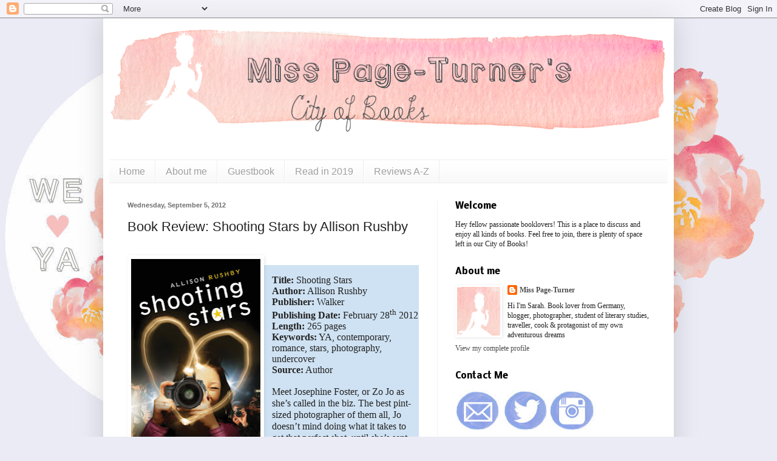

--- FILE ---
content_type: text/html; charset=UTF-8
request_url: https://misspageturnerscityofbooks.blogspot.com/b/stats?style=BLACK_TRANSPARENT&timeRange=ALL_TIME&token=APq4FmCSxmfoK3ptVeUjeZVtsT29zZZod481V5H_TFrhq7uN0LsOMJjqw8TSVy3Y6NqJVoZNKQhVp0PekiwMPPTQ_3GZsjhXFg
body_size: -9
content:
{"total":2164219,"sparklineOptions":{"backgroundColor":{"fillOpacity":0.1,"fill":"#000000"},"series":[{"areaOpacity":0.3,"color":"#202020"}]},"sparklineData":[[0,14],[1,14],[2,9],[3,13],[4,22],[5,13],[6,12],[7,10],[8,11],[9,16],[10,15],[11,15],[12,12],[13,19],[14,18],[15,27],[16,18],[17,35],[18,48],[19,50],[20,63],[21,77],[22,98],[23,71],[24,100],[25,100],[26,62],[27,54],[28,62],[29,37]],"nextTickMs":112500}

--- FILE ---
content_type: text/javascript; charset=utf-8
request_url: https://www.goodreads.com/review/custom_widget/4135213.Miss%20Page%20Turner's%20bookshelf:%20currently-reading?cover_position=left&cover_size=small&num_books=5&order=a&shelf=currently-reading&show_author=1&show_cover=1&show_rating=0&show_review=0&show_tags=0&show_title=1&sort=date_added&widget_bg_color=FFFFFF&widget_bg_transparent=&widget_border_width=1&widget_id=1382230184&widget_text_color=000000&widget_title_size=small&widget_width=medium
body_size: 861
content:
  var widget_code = '  <div class=\"gr_custom_container_1382230184\">\n    <h2 class=\"gr_custom_header_1382230184\">\n    <a style=\"text-decoration: none;\" rel=\"nofollow\" href=\"https://www.goodreads.com/review/list/4135213-miss-page-turner?shelf=currently-reading&amp;utm_medium=api&amp;utm_source=custom_widget\">Miss Page Turner&#39;s bookshelf: currently-reading<\/a>\n    <\/h2>\n      <div class=\"gr_custom_each_container_1382230184\">\n          <div class=\"gr_custom_book_container_1382230184\">\n            <a title=\"Chain of Thorns (The Last Hours, #3)\" rel=\"nofollow\" href=\"https://www.goodreads.com/review/show/575711374?utm_medium=api&amp;utm_source=custom_widget\"><img alt=\"Chain of Thorns\" border=\"0\" src=\"https://i.gr-assets.com/images/S/compressed.photo.goodreads.com/books/1666441294l/17699859._SY75_.jpg\" /><\/a>\n          <\/div>\n          <div class=\"gr_custom_title_1382230184\">\n            <a rel=\"nofollow\" href=\"https://www.goodreads.com/review/show/575711374?utm_medium=api&amp;utm_source=custom_widget\">Chain of Thorns<\/a>\n          <\/div>\n          <div class=\"gr_custom_author_1382230184\">\n            by <a rel=\"nofollow\" href=\"https://www.goodreads.com/author/show/150038.Cassandra_Clare\">Cassandra Clare<\/a>\n          <\/div>\n      <\/div>\n      <div class=\"gr_custom_each_container_1382230184\">\n          <div class=\"gr_custom_book_container_1382230184\">\n            <a title=\"Onyx Storm (The Empyrean, #3)\" rel=\"nofollow\" href=\"https://www.goodreads.com/review/show/7303118899?utm_medium=api&amp;utm_source=custom_widget\"><img alt=\"Onyx Storm\" border=\"0\" src=\"https://i.gr-assets.com/images/S/compressed.photo.goodreads.com/books/1766329694l/209439446._SY75_.jpg\" /><\/a>\n          <\/div>\n          <div class=\"gr_custom_title_1382230184\">\n            <a rel=\"nofollow\" href=\"https://www.goodreads.com/review/show/7303118899?utm_medium=api&amp;utm_source=custom_widget\">Onyx Storm<\/a>\n          <\/div>\n          <div class=\"gr_custom_author_1382230184\">\n            by <a rel=\"nofollow\" href=\"https://www.goodreads.com/author/show/7539785.Rebecca_Yarros\">Rebecca Yarros<\/a>\n          <\/div>\n      <\/div>\n  <br style=\"clear: both\"/>\n  <center>\n    <a rel=\"nofollow\" href=\"https://www.goodreads.com/\"><img alt=\"goodreads.com\" style=\"border:0\" src=\"https://s.gr-assets.com/images/widget/widget_logo.gif\" /><\/a>\n  <\/center>\n  <noscript>\n    Share <a rel=\"nofollow\" href=\"https://www.goodreads.com/\">book reviews<\/a> and ratings with Miss Page Turner, and even join a <a rel=\"nofollow\" href=\"https://www.goodreads.com/group\">book club<\/a> on Goodreads.\n  <\/noscript>\n  <\/div>\n'
  var widget_div = document.getElementById('gr_custom_widget_1382230184')
  if (widget_div) {
    widget_div.innerHTML = widget_code
  }
  else {
    document.write(widget_code)
  }
